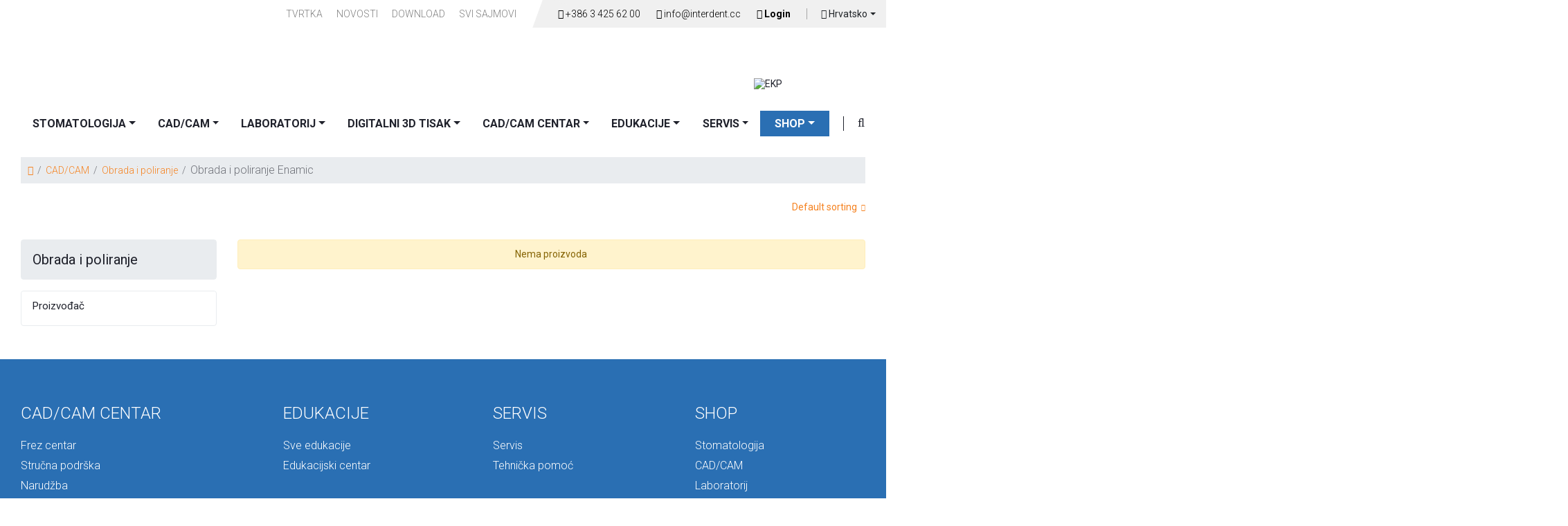

--- FILE ---
content_type: text/html; charset=UTF-8
request_url: https://interdent.cc/hr/Obrada-i-poliranje-Enamic/
body_size: 7616
content:
<!DOCTYPE html>
<html   data-bcl="hr" data-pr-id="01ae411046d849edd0bfd1dcbbf281359c627101" lang="hr">
<head>
    <title>Obdelovanje in poliranje Enamic - Interdent spletna stran</title>
    <meta charset="utf-8" >
    <meta http-equiv="X-UA-Compatible" content="IE=edge">
    <meta name="viewport" content="width=device-width, initial-scale=1">
    <meta name="designer" content="Kabi d.o.o. - www.kabi.si">
    <meta name="description" content="Proizvajalec materialov in opreme za zobotehnične laboratorije. Ponujamo kakovostne in skrbno testirane izdelke, ki so usklajeni z domačimi in mednarodnimi predpisi in standardi.">
    <meta name="keywords" content="dentalne zlitine, prodent, lep zob, dentalia, combic, vložne mase, cad/cam diski, zobozdravstvena oprema, zobotehnični laboratorij, zobozdravnik, zobotehnik, stomatološka ordinacij">
    <meta name="og:title" content="Obdelovanje in poliranje Enamic - Interdent spletna stran">
    <meta name="og:description" content="Proizvajalec materialov in opreme za zobotehnične laboratorije. Ponujamo kakovostne in skrbno testirane izdelke, ki so usklajeni z domačimi in mednarodnimi predpisi in standardi.">
    <meta name="og:site_name" content="Interdent spletna stran">
    <meta name="og:url" content="https://interdent.cc/hr/Obrada-i-poliranje-Enamic/">
    <meta name="og:image" content="https://interdent.cc/p/assets/og-image.png">
    <meta name="twitter:card" content="summary_large_image">
    <meta name="twitter:title" content="Obdelovanje in poliranje Enamic - Interdent spletna stran">
    <meta name="twitter:description" content="Proizvajalec materialov in opreme za zobotehnične laboratorije. Ponujamo kakovostne in skrbno testirane izdelke, ki so usklajeni z domačimi in mednarodnimi predpisi in standardi.">
    <meta name="twitter:image" content="https://interdent.cc/p/assets/og-image.png">
    <meta name="viewport" content="width=device-width, initial-scale=1, maximum-scale=1">
    
    <link href="https://fonts.googleapis.com/css?family=Roboto:100,100i,300,300i,400,400i,500,500i,700,700i,900,900i&display=swap&subset=latin-ext" rel="stylesheet">
    <link rel="dns-prefetch" href="//fonts.gstatic.com"/>
    <link href="/favicon.ico" rel="shortcut icon"/>
    <link  crossorigin="anonymous" integrity="sha512-T584yQ/tdRR5QwOpfvDfVQUidzfgc2339Lc8uBDtcp/wYu80d7jwBgAxbyMh0a9YM9F8N3tdErpFI8iaGx6x5g=="  href="https://cdn.kabi.si/bootstrap/4.6.1/css/bootstrap.min.css" rel="stylesheet" >
<link  crossorigin="anonymous" integrity="sha512-Ys/ihSnYCjAw6ocfie1fFf26gQK9CtVYsnFLSL5ux2wtYkvurkg8oWkhHq3qYaEumvjmex4wShgrOz3iGoc94Q=="  href="https://cdn.kabi.si/js/select2/3.5.4/select2.css" rel="stylesheet" >
<link  href="/f/docs/head.s441.all.38d3b33.v1483.min.css" rel="stylesheet" >

    
        <link rel="preconnect" href="https://cdn.kabi.si" >
    </head>
<body class='lang-hr'>
    
    
<header>
    <div class="header-top">
        <div class="container">
            <div class="tool-bar">
                    <ul class="head-menu">
        <li><a  href="/hr/Tvrka/">TVRTKA</a></li><li><a  href="/hr/Novosti/">Novosti</a></li><li><a  href="/hr/Download-interdent-hr/">Download </a></li><li><a  href="/hr/Svi-sajmovi/">Svi sajmovi</a></li>    </ul>
    <ul class="head-nav">
            <li><a href="tel:+386 3 425 62 00"><i class="fal fa-phone"></i> +386 3 425 62 00</a>
        </li>
                <li><a href="mailto:info@interdent.cc"><i class="fal fa-at"></i> info@interdent.cc            </a></li>
            <li>
        <div class="user-account">
                            <a hreflang="hr"
                   title="Login"
                   href="/hr/korisnicki-portal">
                    <i class="fas fa-user-circle"></i>
                    Login                </a>
                        </div>
    </li>
        <li>
        <div class="input-group-btn select" id="select1">
            <button type="button" class="btn btn-default dropdown-toggle" data-toggle="dropdown" aria-expanded="false">
                <span class="selected"><i class="fal fa-globe"></i>  Hrvatsko</button>
            <div class='dropdown-menu option' role='menu'>                        <a class="dropdown-item" href="https://interdent.si">Slovensko </a>
                                                <a class="dropdown-item" href="https://interdent.cc/en/">English </a>
                                                <a class="dropdown-item" href="https://interdent.cc/de/">Deutsche </a>
                                                <a class="dropdown-item" href="https://interdent.cc/ru/">Russky </a>
                                                <a class="dropdown-item" href="https://interdent.cc/es/">Espanol </a>
                        </div>        </div>
    </li>
</ul>
            </div>
        </div>
    </div>
        <nav class="navbar navbar-expand-lg py-0 basic-site">
        <div class="container">
            <a class="navbar-brand basic-site" href="/hr/"></a>
            <div class="navbar-header responsive-col">
                <button type="button" class="navbar-toggle btn btn-default" onclick="sideMenu(this)" data-sidemenu="closed">
                    <span class="icon-bar"></span>
                    <span class="icon-bar"></span>
                    <span class="icon-bar"></span>
                </button>
            </div>
                            <img src="/p/css/interdent-ekp-sklrad-logo.jpg" alt="EKP" class="ekp EU-logo-header img-fluid" />
                            <div class="navbar-collapse" id="navbarSupportedContent">
                <div class="sidemenu menu-advanced">
                    <div class="menuHeader">
                        <button class="menuClose" onclick="sideMenu(this)" data-sidemenu="open"> <i class="fal fa-arrow-right"></i></button>
                    </div>
                    <ul class="navbar-nav h5">
                                        <li  class='nav-item dropdown' >
                                        <a class='nav-link dropdown-toggle dropdown'  href="/hr/STOMATOLOGIJA/">STOMATOLOGIJA</a>
                    <a class="responsiveShowElement" data-toggle="dropdown"> <i class="fal fa-angle-down"></i></a><ul class='dropdown-menu'>                <li  class='nav-item level' >
                                        <a class='dropdown-item dropdown'  href="/hr/zastita-i-higijenska-pomagala/">Zaštita i higijenski alati</a>
                    <ul class='dropdown-menu'>                <li  class='nav-item' >
                                        <a class='dropdown-item'  href="/hr/Zastita-za-stomatologa/">Zaštita za stomatologa i asistenata</a>
                                    </li>
                                <li  class='nav-item' >
                                        <a class='dropdown-item'  href="/hr/Zastita-za-pacijente/">Zaštita za pacijente</a>
                                    </li>
                                <li  class='nav-item' >
                                        <a class='dropdown-item'  href="/hr/Case-sisaljke-za-slinu/">Čaše, sisaljke za slinu</a>
                                    </li>
                                <li  class='nav-item' >
                                        <a class='dropdown-item'  href="/hr/Zubni-tamponi-gaza-vata/">Zubni tamponi, gaze, vate</a>
                                    </li>
                                <li  class='nav-item' >
                                        <a class='dropdown-item'  href="/hr/Igle-sprice/">Igle, šprice</a>
                                    </li>
                                <li  class='nav-item' >
                                        <a class='dropdown-item'  href="/hr/Igle-sprice-1/">Igle, šprice</a>
                                    </li>
                </ul>                </li>
                                <li  class='nav-item level' >
                                        <a class='dropdown-item dropdown'  href="/hr/Dezinfekcija-i-sterilizacija/">Dezinfekcija i sterilizacija</a>
                    <ul class='dropdown-menu'>                <li  class='nav-item' >
                                        <a class='dropdown-item'  href="/hr/ciscenje-i-dezinfekcija/">Čišćenje i dezinfekcija</a>
                                    </li>
                                <li  class='nav-item' >
                                        <a class='dropdown-item'  href="/hr/Vrecice-za-sterilizacijo/">Vrećice za sterilizacijo</a>
                                    </li>
                                <li  class='nav-item' >
                                        <a class='dropdown-item'  href="/hr/Sterilizatori_1/">Sterilizatori</a>
                                    </li>
                </ul>                </li>
                                <li  class='nav-item level' >
                                        <a class='dropdown-item dropdown'  href="/hr/Kompoziti/">Kompoziti</a>
                    <ul class='dropdown-menu'>                <li  class='nav-item' >
                                        <a class='dropdown-item'  href="/hr/Kompoziti_1/">Kompoziti</a>
                                    </li>
                                <li  class='nav-item' >
                                        <a class='dropdown-item'  href="/hr/Kompoziti-za-nadogradnju-kruna/">Kompoziti za nadogradnju kruna</a>
                                    </li>
                                <li  class='nav-item' >
                                        <a class='dropdown-item'  href="/hr/Vlaknom-ojacani-kompozit/">Vlaknom ojačani kompozit</a>
                                    </li>
                                <li  class='nav-item' >
                                        <a class='dropdown-item'  href="/hr/Poliranje-kompozita/">Poliranje kompozita</a>
                                    </li>
                                <li  class='nav-item' >
                                        <a class='dropdown-item'  href="/hr/Pribor-za-kompozite/">Alati za kompozite</a>
                                    </li>
                </ul>                </li>
                                <li  class='nav-item level' >
                                        <a class='dropdown-item dropdown'  href="/hr/endodoncija/">Endodoncija</a>
                    <ul class='dropdown-menu'>                <li  class='nav-item' >
                                        <a class='dropdown-item'  href="/hr/materijali-za-endodonciju/">Materijali za endodonciju</a>
                                    </li>
                                <li  class='nav-item' >
                                        <a class='dropdown-item'  href="/hr/Irigacija/">Irigacija</a>
                                    </li>
                                <li  class='nav-item' >
                                        <a class='dropdown-item'  href="/hr/Preparacija/">Preparacija</a>
                                    </li>
                                <li  class='nav-item' >
                                        <a class='dropdown-item'  href="/hr/Obturacija/">Obturacija</a>
                                    </li>
                                <li  class='nav-item' >
                                        <a class='dropdown-item'  href="/hr/Uredjaji-za-endodonciju/">Uređaji za endodonciju</a>
                                    </li>
                                <li  class='nav-item' >
                                        <a class='dropdown-item'  href="/hr/Pribor-za-endodonciju/">Alati za endodonciju</a>
                                    </li>
                </ul>                </li>
                                <li  class='nav-item' >
                                        <a class='dropdown-item'  href="/hr/Matrice-i-klinovi/">Matrice i klinovi</a>
                                    </li>
                                <li  class='nav-item level' >
                                        <a class='dropdown-item dropdown'  href="/hr/Otisne-mase/">Otisne mase</a>
                    <ul class='dropdown-menu'>                <li  class='nav-item' >
                                        <a class='dropdown-item'  href="/hr/alginati/">Alginati</a>
                                    </li>
                                <li  class='nav-item' >
                                        <a class='dropdown-item'  href="/hr/a-silikoni/">A-silikoni</a>
                                    </li>
                                <li  class='nav-item' >
                                        <a class='dropdown-item'  href="/hr/Polieteri/">Polieteri</a>
                                    </li>
                                <li  class='nav-item' >
                                        <a class='dropdown-item'  href="/hr/C-silikoni/">C-silikoni</a>
                                    </li>
                                <li  class='nav-item' >
                                        <a class='dropdown-item'  href="/hr/Pribor-za-otiskivanje/">Alati za otiskivanje</a>
                                    </li>
                </ul>                </li>
                                <li  class='nav-item level' >
                                        <a class='dropdown-item dropdown'  href="/hr/Cementi/">Cementi</a>
                    <ul class='dropdown-menu'>                <li  class='nav-item' >
                                        <a class='dropdown-item'  href="/hr/Glasionomerni-cementi/">Glasionomerni cementi</a>
                                    </li>
                                <li  class='nav-item' >
                                        <a class='dropdown-item'  href="/hr/Fosfatni-i-karboksilatni-cementi/">Fosfatni i karboksilatni cementi</a>
                                    </li>
                                <li  class='nav-item' >
                                        <a class='dropdown-item'  href="/hr/Kompozitni-cementi/">Kompozitni cementi</a>
                                    </li>
                                <li  class='nav-item' >
                                        <a class='dropdown-item'  href="/hr/Privremeni/">Privremeni cementi</a>
                                    </li>
                                <li  class='nav-item' >
                                        <a class='dropdown-item'  href="/hr/Privremeni_1/">Alati za cementiranje</a>
                                    </li>
                </ul>                </li>
                                <li  class='nav-item' >
                                        <a class='dropdown-item'  href="/hr/Registracija-zagriza_1/">Registracija zagriza</a>
                                    </li>
                                <li  class='nav-item level' >
                                        <a class='dropdown-item dropdown'  href="/hr/Aparati-oprema-alati/">Aparati, oprema, alati</a>
                    <ul class='dropdown-menu'>                <li  class='nav-item' >
                                        <a class='dropdown-item'  href="/hr/Polimerizacijske-lampe/">Polimerizacijske lampe</a>
                                    </li>
                                <li  class='nav-item' >
                                        <a class='dropdown-item'  href="/hr/Kompresori/">Kompresori</a>
                                    </li>
                                <li  class='nav-item' >
                                        <a class='dropdown-item'  href="/hr/Implantologija_2/">Implantologija</a>
                                    </li>
                                <li  class='nav-item' >
                                        <a class='dropdown-item'  href="/hr/Endodoncija_1/">Endodoncija</a>
                                    </li>
                                <li  class='nav-item' >
                                        <a class='dropdown-item'  href="/hr/Profilaksa-i-parodontologija/">Profilaksa i parodontologija</a>
                                    </li>
                                <li  class='nav-item' >
                                        <a class='dropdown-item'  href="/hr/Intraoralni-skeneri/">Intraoralni skeneri</a>
                                    </li>
                                <li  class='nav-item' >
                                        <a class='dropdown-item'  href="/hr/Mjesalice/">Mješalice</a>
                                    </li>
                                <li  class='nav-item' >
                                        <a class='dropdown-item'  href="/hr/Plamenici_1/">Plamenici</a>
                                    </li>
                                <li  class='nav-item' >
                                        <a class='dropdown-item'  href="/hr/Odredjivanje-boje-zuba_1/">Određivanje boje zuba</a>
                                    </li>
                                <li  class='nav-item' >
                                        <a class='dropdown-item'  href="/hr/Sistem-dubokog-izvlacenja-folije/">Sistem dubokog vleka folije</a>
                                    </li>
                                <li  class='nav-item' >
                                        <a class='dropdown-item'  href="/hr/Pjeskare/">Pjeskare</a>
                                    </li>
                                <li  class='nav-item' >
                                        <a class='dropdown-item'  href="/hr/3d-printer-smola/">3d printer smola</a>
                                    </li>
                                <li  class='nav-item' >
                                        <a class='dropdown-item'  href="/hr/Rendgeni/">Rendgeni i senzori</a>
                                    </li>
                                <li  class='nav-item' >
                                        <a class='dropdown-item'  href="/hr/Sterilizatori/">Sterilizatori</a>
                                    </li>
                                <li  class='nav-item' >
                                        <a class='dropdown-item'  href="/hr/Namjestaj/">Namještaj</a>
                                    </li>
                                <li  class='nav-item' >
                                        <a class='dropdown-item'  href="/hr/Pribor_1/">Alati</a>
                                    </li>
                                <li  class='nav-item' >
                                        <a class='dropdown-item'  href="/hr/Laseri-1/">Laseri</a>
                                    </li>
                                <li  class='nav-item' >
                                        <a class='dropdown-item'  href="/hr/Glodalice_2/">Glodalice</a>
                                    </li>
                                <li  class='nav-item' >
                                        <a class='dropdown-item'  href="/hr/Dokumentacija/">Dokumentacija</a>
                                    </li>
                                <li  class='nav-item' >
                                        <a class='dropdown-item'  href="/hr/stomatoloske-stolice/">Stomatološke stolice</a>
                                    </li>
                </ul>                </li>
                                <li  class='nav-item' >
                                        <a class='dropdown-item'  href="/hr/staklarija/">Staklarija</a>
                                    </li>
                                <li  class='nav-item level' >
                                        <a class='dropdown-item dropdown'  href="/hr/Dentalna-fotografija/">Dentalna fotografija</a>
                    <ul class='dropdown-menu'>                <li  class='nav-item' >
                                        <a class='dropdown-item'  href="/hr/Retraktori/">Retraktori</a>
                                    </li>
                                <li  class='nav-item' >
                                        <a class='dropdown-item'  href="/hr/Svjetla/">Svjetla</a>
                                    </li>
                                <li  class='nav-item' >
                                        <a class='dropdown-item'  href="/hr/Zrcala-za-dentalno-fotografijo/">Zrcala za dentalnu fotografiju</a>
                                    </li>
                                <li  class='nav-item' >
                                        <a class='dropdown-item'  href="/hr/Kontrastori/">Kontrastori</a>
                                    </li>
                                <li  class='nav-item' >
                                        <a class='dropdown-item'  href="/hr/Polarizacijski-filter/">Polarizacijski filter</a>
                                    </li>
                                <li  class='nav-item' >
                                        <a class='dropdown-item'  href="/hr/Smile-Lite-MDP_3/">Smile Lite MDP</a>
                                    </li>
                </ul>                </li>
                </ul>                </li>
                                <li  class='nav-item dropdown' >
                                        <a class='nav-link dropdown-toggle dropdown'  href="/hr/CADCAM/">CAD/CAM</a>
                    <a class="responsiveShowElement" data-toggle="dropdown"> <i class="fal fa-angle-down"></i></a><ul class='dropdown-menu'>                <li  class='nav-item level' >
                                        <a class='dropdown-item dropdown'  href="/hr/CADCAM-materijali/">CAD/CAM materijali</a>
                    <ul class='dropdown-menu'>                <li  class='nav-item' >
                                        <a class='dropdown-item'  href="/hr/CAD-CAM-Diskovi/">CAD/CAM Diskovi</a>
                                    </li>
                                <li  class='nav-item' >
                                        <a class='dropdown-item'  href="/hr/Blokovi/">Blokovi</a>
                                    </li>
                </ul>                </li>
                                <li  class='nav-item level' >
                                        <a class='dropdown-item dropdown'  href="/hr/CAD-CAM-freze/">CAD/CAM freze</a>
                    <ul class='dropdown-menu'>                <li  class='nav-item' >
                                        <a class='dropdown-item'  href="/hr/CoCr-i-Ti/">CoCr i Ti</a>
                                    </li>
                                <li  class='nav-item' >
                                        <a class='dropdown-item'  href="/hr/Zr/">Zr</a>
                                    </li>
                                <li  class='nav-item' >
                                        <a class='dropdown-item'  href="/hr/PMMA/">PMMA</a>
                                    </li>
                                <li  class='nav-item' >
                                        <a class='dropdown-item'  href="/hr/Staklo-keramika/">Staklo keramika</a>
                                    </li>
                                <li  class='nav-item' >
                                        <a class='dropdown-item'  href="/hr/Hibridna-keramika/">Hibridna keramika</a>
                                    </li>
                                <li  class='nav-item' >
                                        <a class='dropdown-item'  href="/hr/Fledspat/">Fledšpat</a>
                                    </li>
                                <li  class='nav-item' >
                                        <a class='dropdown-item'  href="/hr/Peek/">Peek</a>
                                    </li>
                                <li  class='nav-item' >
                                        <a class='dropdown-item'  href="/hr/Univerzalni/">Univerzalni</a>
                                    </li>
                </ul>                </li>
                                <li  class='nav-item' >
                                        <a class='dropdown-item'  href="/hr/Glodalice_1/">Glodalice</a>
                                    </li>
                                <li  class='nav-item' >
                                        <a class='dropdown-item'  href="/hr/Pribor-za-CADCAM/">Alati za CAD/CAM</a>
                                    </li>
                </ul>                </li>
                                <li  class='nav-item dropdown' >
                                        <a class='nav-link dropdown-toggle dropdown'  href="/hr/Laboratorij/">LABORATORIJ</a>
                    <a class="responsiveShowElement" data-toggle="dropdown"> <i class="fal fa-angle-down"></i></a><ul class='dropdown-menu'>                <li  class='nav-item level' >
                                        <a class='dropdown-item dropdown'  href="/hr/gipsevi-i-priprema-radnog-modela/">Gipsevi i priprema radnog modela</a>
                    <ul class='dropdown-menu'>                <li  class='nav-item' >
                                        <a class='dropdown-item'  href="/hr/Alati-za-pripremu-radnog-modela/">Alati za pripremu radnog modela</a>
                                    </li>
                                <li  class='nav-item' >
                                        <a class='dropdown-item'  href="/hr/Gipsevi_1/">Gipsevi</a>
                                    </li>
                                <li  class='nav-item' >
                                        <a class='dropdown-item'  href="/hr/Sustavi-za-izradu-modela/">Sustavi za izradu modela</a>
                                    </li>
                </ul>                </li>
                                <li  class='nav-item level' >
                                        <a class='dropdown-item dropdown'  href="/hr/modeliranje/">Modeliranje</a>
                    <ul class='dropdown-menu'>                <li  class='nav-item' >
                                        <a class='dropdown-item'  href="/hr/Voskovi-za-estetsko-modeliranje/">Voskovi za estetsko modeliranje</a>
                                    </li>
                                <li  class='nav-item' >
                                        <a class='dropdown-item'  href="/hr/Voskovi-za-fiksnu-protetiku/">Voskovi za fiksnu protetiku</a>
                                    </li>
                                <li  class='nav-item' >
                                        <a class='dropdown-item'  href="/hr/Voskovi-za-mobilnu-protetiku/">Voskovi za mobilnu protetiku</a>
                                    </li>
                                <li  class='nav-item' >
                                        <a class='dropdown-item'  href="/hr/Pomagala-za-modeliranje/">Alati za modeliranje</a>
                                    </li>
                </ul>                </li>
                                <li  class='nav-item' >
                                        <a class='dropdown-item'  href="/hr/Dubliranje/">Dubliranje</a>
                                    </li>
                                <li  class='nav-item level' >
                                        <a class='dropdown-item dropdown'  href="/hr/Ulaganje-i-ulozne-mase/">Ulaganje i uložne mase</a>
                    <ul class='dropdown-menu'>                <li  class='nav-item' >
                                        <a class='dropdown-item'  href="/hr/Ulozne-mase/">Uložne mase</a>
                                    </li>
                                <li  class='nav-item' >
                                        <a class='dropdown-item'  href="/hr/Pribor-za-ulaganje/">Alati za ulaganje</a>
                                    </li>
                </ul>                </li>
                                <li  class='nav-item' >
                                        <a class='dropdown-item'  href="/hr/Izolacija/">Izolacija</a>
                                    </li>
                                <li  class='nav-item level' >
                                        <a class='dropdown-item dropdown'  href="/hr/Lijevanje-i-dentalne-legure/">Dentalne legure i lijevanje</a>
                    <ul class='dropdown-menu'>                <li  class='nav-item' >
                                        <a class='dropdown-item'  href="/hr/dentalne-legure-neplemenite/">Dentalne legure - neplemenite</a>
                                    </li>
                                <li  class='nav-item' >
                                        <a class='dropdown-item'  href="/hr/dentalne-legure-plemenite/">Dentalne legure - plemenite</a>
                                    </li>
                                <li  class='nav-item' >
                                        <a class='dropdown-item'  href="/hr/Pribor-za-lijevanje/">Alati za lijevanje</a>
                                    </li>
                </ul>                </li>
                                <li  class='nav-item' >
                                        <a class='dropdown-item'  href="/hr/Akrilati/">Akrilati</a>
                                    </li>
                                <li  class='nav-item level' >
                                        <a class='dropdown-item dropdown'  href="/hr/Pjeskarenje-i-obrada/">Pjeskarenje i obrada</a>
                    <ul class='dropdown-menu'>                <li  class='nav-item' >
                                        <a class='dropdown-item'  href="/hr/Pjeskaraci_1/">Pjeskare</a>
                                    </li>
                                <li  class='nav-item' >
                                        <a class='dropdown-item'  href="/hr/materijali-za-pjeskarenje/">Materijali za pjeskarenje</a>
                                    </li>
                </ul>                </li>
                                <li  class='nav-item level' >
                                        <a class='dropdown-item dropdown'  href="/hr/Keramika/">Keramika</a>
                    <ul class='dropdown-menu'>                <li  class='nav-item' >
                                        <a class='dropdown-item'  href="/hr/Metalna-keramika/">Metalna keramika</a>
                                    </li>
                                <li  class='nav-item' >
                                        <a class='dropdown-item'  href="/hr/Bezmetalna-keramika/">Bezmetalna keramika</a>
                                    </li>
                                <li  class='nav-item' >
                                        <a class='dropdown-item'  href="/hr/Presana-keramika/">Prešana keramika</a>
                                    </li>
                                <li  class='nav-item' >
                                        <a class='dropdown-item'  href="/hr/Kistovi-i-pomocna-sredstva-za-keramiku/">Kistovi i pomoćna sredstva za keramiku</a>
                                    </li>
                                <li  class='nav-item' >
                                        <a class='dropdown-item'  href="/hr/keramika-za-mikroslojevanje/">Keramika za mikroslojevanje</a>
                                    </li>
                </ul>                </li>
                                <li  class='nav-item' >
                                        <a class='dropdown-item'  href="/hr/Pribor-za-totalne-proteze/">Totalne proteze - pribor</a>
                                    </li>
                                <li  class='nav-item' >
                                        <a class='dropdown-item'  href="/hr/Registracija-zagriza/">Registracija zagriza</a>
                                    </li>
                                <li  class='nav-item' >
                                        <a class='dropdown-item'  href="/hr/silikoni/">Silikoni</a>
                                    </li>
                                <li  class='nav-item level' >
                                        <a class='dropdown-item dropdown'  href="/hr/Rotacijski-instrumenti/">Rotacijski instrumenti</a>
                    <ul class='dropdown-menu'>                <li  class='nav-item' >
                                        <a class='dropdown-item'  href="/hr/Gumice-za-poliranje/">Gumice za poliranje</a>
                                    </li>
                                <li  class='nav-item' >
                                        <a class='dropdown-item'  href="/hr/Mandrele/">Mandrele</a>
                                    </li>
                                <li  class='nav-item' >
                                        <a class='dropdown-item'  href="/hr/Ostala-svrdla-i-pribor-za-obradu-i-poliranje/">Ostala svrdla i alati za obradu i poliranje</a>
                                    </li>
                                <li  class='nav-item' >
                                        <a class='dropdown-item'  href="/hr/Separirni-i-rezalni-diskovi/">Separirni i rezalni diskovi</a>
                                    </li>
                                <li  class='nav-item' >
                                        <a class='dropdown-item'  href="/hr/Obrada-i-poliranje-za-CADCAM-i-cirkon/">Obrada i poliranje CAD/CAM i cirkon</a>
                                    </li>
                                <li  class='nav-item' >
                                        <a class='dropdown-item'  href="/hr/Freze/">Freze</a>
                                    </li>
                                <li  class='nav-item' >
                                        <a class='dropdown-item'  href="/hr/Karbidna-svrdla/">Karbidna svrdla</a>
                                    </li>
                                <li  class='nav-item' >
                                        <a class='dropdown-item'  href="/hr/Celicna-svrdla/">Čelična svrdla</a>
                                    </li>
                                <li  class='nav-item' >
                                        <a class='dropdown-item'  href="/hr/Dijamantna-svrdla/">Dijamantna svrdla</a>
                                    </li>
                                <li  class='nav-item' >
                                        <a class='dropdown-item'  href="/hr/Setovi-za-obradu-i-poliranje/">Setovi za obradu i poliranje</a>
                                    </li>
                </ul>                </li>
                                <li  class='nav-item level' >
                                        <a class='dropdown-item dropdown'  href="/hr/Poliranje/">Poliranje</a>
                    <ul class='dropdown-menu'>                <li  class='nav-item' >
                                        <a class='dropdown-item'  href="/hr/Paste-za-poliranje_1/">Paste za poliranje</a>
                                    </li>
                                <li  class='nav-item' >
                                        <a class='dropdown-item'  href="/hr/Gumice-i-cetke-za-poliranje/">Gumice i četke za poliranje</a>
                                    </li>
                                <li  class='nav-item' >
                                        <a class='dropdown-item'  href="/hr/Pribor-za-poliranje/">Alati za poliranje</a>
                                    </li>
                </ul>                </li>
                                <li  class='nav-item level' >
                                        <a class='dropdown-item dropdown'  href="/hr/Aparati-i-oprema/">Aparati i oprema</a>
                    <ul class='dropdown-menu'>                <li  class='nav-item' >
                                        <a class='dropdown-item'  href="/hr/3D-printeri/">3d printeri</a>
                                    </li>
                                <li  class='nav-item' >
                                        <a class='dropdown-item'  href="/hr/Trimeri/">Trimeri</a>
                                    </li>
                                <li  class='nav-item' >
                                        <a class='dropdown-item'  href="/hr/Pjeskaraci/">Pjeskare</a>
                                    </li>
                                <li  class='nav-item' >
                                        <a class='dropdown-item'  href="/hr/Peci-za-keramiku/">Peći za keramiku</a>
                                    </li>
                                <li  class='nav-item' >
                                        <a class='dropdown-item'  href="/hr/usisna-jedinica/">Usisne jedinice</a>
                                    </li>
                                <li  class='nav-item' >
                                        <a class='dropdown-item'  href="/hr/Prese/">Preše</a>
                                    </li>
                                <li  class='nav-item' >
                                        <a class='dropdown-item'  href="/hr/Plamenici/">Plamenici</a>
                                    </li>
                                <li  class='nav-item' >
                                        <a class='dropdown-item'  href="/hr/Uredjaj-za-odredjivanje-boje-zuba/">Uređaj za određivanje boje zuba</a>
                                    </li>
                                <li  class='nav-item' >
                                        <a class='dropdown-item'  href="/hr/Uredjaji-dubokog-izvlacenja-folija/">Uređaji dubokog izvlačenja folija</a>
                                    </li>
                                <li  class='nav-item' >
                                        <a class='dropdown-item'  href="/hr/CADCAM-glodalice/">CAD/CAM glodalice</a>
                                    </li>
                                <li  class='nav-item' >
                                        <a class='dropdown-item'  href="/hr/Uredjaji-za-modeliranje/">Uređaji za modeliranje</a>
                                    </li>
                                <li  class='nav-item' >
                                        <a class='dropdown-item'  href="/hr/Kompresorji/">Kompresori</a>
                                    </li>
                                <li  class='nav-item' >
                                        <a class='dropdown-item'  href="/hr/Laboratorijske-svetiljke/">Laboratorijska svjetla</a>
                                    </li>
                                <li  class='nav-item' >
                                        <a class='dropdown-item'  href="/hr/Laboratorijski-skeneri/">Laboratorijski skeneri</a>
                                    </li>
                                <li  class='nav-item' >
                                        <a class='dropdown-item'  href="/hr/Lampe-i-uredjaji-za-polimerizaciju/">Lampe i uređaji za polimerizaciju</a>
                                    </li>
                                <li  class='nav-item' >
                                        <a class='dropdown-item'  href="/hr/Mikromotori/">Mikromotori</a>
                                    </li>
                                <li  class='nav-item' >
                                        <a class='dropdown-item'  href="/hr/Mikroskopi-i-povecala/">Mikroskopi i lupe</a>
                                    </li>
                                <li  class='nav-item' >
                                        <a class='dropdown-item'  href="/hr/Pile-za-modele/">Pile za modele</a>
                                    </li>
                                <li  class='nav-item' >
                                        <a class='dropdown-item'  href="/hr/Ostali-uredjaji-i-pomagala/">Ostali uređaji i pomagala</a>
                                    </li>
                                <li  class='nav-item' >
                                        <a class='dropdown-item'  href="/hr/Paralelometri/">Paralelometri</a>
                                    </li>
                                <li  class='nav-item' >
                                        <a class='dropdown-item'  href="/hr/Parni-cistac/">Parni čistač</a>
                                    </li>
                                <li  class='nav-item' >
                                        <a class='dropdown-item'  href="/hr/Pin-sustavi/">Pin sustavi</a>
                                    </li>
                                <li  class='nav-item' >
                                        <a class='dropdown-item'  href="/hr/Pneumatski-cekici/">Pneumatski čekići</a>
                                    </li>
                                <li  class='nav-item' >
                                        <a class='dropdown-item'  href="/hr/Namjestaj-i-oprema/">Namještaj i oprema</a>
                                    </li>
                                <li  class='nav-item' >
                                        <a class='dropdown-item'  href="/hr/Peci-za-predgrijavanje/">Peći za predgrijavanje</a>
                                    </li>
                                <li  class='nav-item' >
                                        <a class='dropdown-item'  href="/hr/Ljevaci/">Ljevači</a>
                                    </li>
                                <li  class='nav-item' >
                                        <a class='dropdown-item'  href="/hr/Ultrazvocna-kada/">Ultrazvočne kade</a>
                                    </li>
                                <li  class='nav-item' >
                                        <a class='dropdown-item'  href="/hr/Vakuumske-mjesalice-i-komore/">Vakuumske mješalice i komore</a>
                                    </li>
                                <li  class='nav-item' >
                                        <a class='dropdown-item'  href="/hr/Vibratori/">Vibratori</a>
                                    </li>
                                <li  class='nav-item' >
                                        <a class='dropdown-item'  href="/hr/Peci-za-zarenje/">Peći za žarenje</a>
                                    </li>
                                <li  class='nav-item' >
                                        <a class='dropdown-item'  href="/hr/uredjaji-za-poliranje/">Uređaji za poliranje</a>
                                    </li>
                                <li  class='nav-item' >
                                        <a class='dropdown-item'  href="/hr/peci-za-sinterovanje/">Peći za sinterovanje</a>
                                    </li>
                                <li  class='nav-item' >
                                        <a class='dropdown-item'  href="/hr/ekstraoralni-skeneri/">Ekstraoralni skeneri</a>
                                    </li>
                </ul>                </li>
                </ul>                </li>
                                <li  class='nav-item dropdown' >
                                        <a class='nav-link dropdown-toggle dropdown'  href="/hr/DIGITALNI-3D-TISAK/">DIGITALNI 3D TISAK</a>
                    <a class="responsiveShowElement" data-toggle="dropdown"> <i class="fal fa-angle-down"></i></a><ul class='dropdown-menu'>                <li  class='nav-item' >
                                        <a class='dropdown-item'  href="/hr/Metali-za-3D-print/">Metali za 3D print</a>
                                    </li>
                                <li  class='nav-item' >
                                        <a class='dropdown-item'  href="/hr/izolacija-3d-ispisanih-modela/">Izolacija 3D printanih modela</a>
                                    </li>
                </ul>                </li>
                                <li  class='nav-item dropdown' >
                                        <a class='nav-link dropdown-toggle dropdown'  href="https://www.cadcam-interdent.eu/hr/">CAD/CAM CENTAR</a>
                    <a class="responsiveShowElement" data-toggle="dropdown"> <i class="fal fa-angle-down"></i></a><ul class='dropdown-menu'>                <li  class='nav-item' >
                                        <a class='dropdown-item'  href="https://cadcam-interdent.si/">Frez centar</a>
                                    </li>
                                <li  class='nav-item' >
                                        <a class='dropdown-item'  href="https://cadcam-interdent.si/">Stručna podrška</a>
                                    </li>
                                <li  class='nav-item' >
                                        <a class='dropdown-item'  href="https://cadcam-interdent.si/">Narudžba</a>
                                    </li>
                                <li  class='nav-item' >
                                        <a class='dropdown-item'  href="https://cadcam-interdent.si/">Materijal</a>
                                    </li>
                </ul>                </li>
                                <li  class='nav-item dropdown' >
                                        <a class='nav-link dropdown-toggle dropdown'  href="/hr/Edukacije/">EDUKACIJE</a>
                    <a class="responsiveShowElement" data-toggle="dropdown"> <i class="fal fa-angle-down"></i></a><ul class='dropdown-menu'>                <li  class='nav-item level' >
                                        <a class='dropdown-item dropdown'  href="/hr/Sve-edukacije/">Sve edukacije</a>
                    <ul class='dropdown-menu'>                <li  class='nav-item' >
                                        <a class='dropdown-item'  href="/link/">CAD/CAM edukacije</a>
                                    </li>
                </ul>                </li>
                                <li  class='nav-item' >
                                        <a class='dropdown-item'  href="/hr/Edukacijski-centar/">Edukacijski centar</a>
                                    </li>
                </ul>                </li>
                                <li  class='nav-item dropdown' >
                                        <a class='nav-link dropdown-toggle dropdown'  href="/hr/Servis-interdent-hr/">SERVIS</a>
                    <a class="responsiveShowElement" data-toggle="dropdown"> <i class="fal fa-angle-down"></i></a><ul class='dropdown-menu'>                <li  class='nav-item' >
                                        <a class='dropdown-item'  href="/hr/Servis-interdent-hr/">Servis</a>
                                    </li>
                                <li  class='nav-item' >
                                        <a class='dropdown-item'  href="/hr/Tehnicka-pomoc/">Tehnička pomoć</a>
                                    </li>
                </ul>                </li>
                                <li  class='nav-item dropdown' >
                                        <a class='nav-link menu-blue dropdown-toggle dropdown'  href="https://shop-interdent.eu/hr/">SHOP</a>
                    <a class="responsiveShowElement" data-toggle="dropdown"> <i class="fal fa-angle-down"></i></a><ul class='dropdown-menu'>                <li  class='nav-item' >
                                        <a class='dropdown-item'  href="https://shop-interdent.eu/hr/Ordinacija/">Stomatologija</a>
                                    </li>
                                <li  class='nav-item' >
                                        <a class='dropdown-item'  href="https://shop-interdent.eu/hr/CADCAM/">CAD/CAM</a>
                                    </li>
                                <li  class='nav-item' >
                                        <a class='dropdown-item'  href="https://shop-interdent.eu/hr/Laboratorij/">Laboratorij</a>
                                    </li>
                                <li  class='nav-item' >
                                        <a class='dropdown-item'  href="https://shop-interdent.eu/hr/Digitalni-print/">Digitalni tisak</a>
                                    </li>
                </ul>                </li>
                                            <li class="search-bar">
                                    <form id="b2c-search-form" class="expanding-search" method="get"
          action="/hr/trazilica/">
        <div class="search-container">
            <div class="input-group search-input-group">
                <input id="search-expand" class="search-input form-control" name="trazi"
                       type="text" placeholder="Unesite niz za pretraživanje..."
                       value="">
                <span class="input-group-btn search-btn">
                    <button class="btn btn-danger" type="submit">Traži</button>
                </span>
            </div>
            <span class="search-icon search-toggler"><i class="far fa-search"></i></span>
        </div>
    </form>
                                </li>
                                                </ul>
                </div>
            </div>
        </div>
    </nav>
    </header>    <div class="container-fluid p-0 ">
            <div class="container-fluid">
        <div class="page page-start padding-top">
                                <div class="container">
                            <div class="row m-0">
        <div class="col-md-12 px-0">
            <ol class="breadcrumb">
                <li class="home"><a class="fal fa-home" href="/hr/"></a></li>
                <li class="seperator"> /</li>
                                            <li class="link"><a  href="/hr/CADCAM/" >CAD/CAM</a></li>
                            <li class="seperator"> /</li>
                                                        <li class="link"><a  href="/hr/Obrada-i-poliranje/" >Obrada i poliranje</a></li>
                            <li class="seperator"> /</li>
                                                        <li class="active">
                                                                    Obrada i poliranje Enamic                                                                </li>
                                        </ol>
        </div>
    </div>
                        </div>
                                        <div class="container">
            <div id="store-settings" class="row m-0">
                <div class="store-order">
                                        <a class="store-order__active"
                       role="button"
                       onclick="handleSortDropdown(this)"
                       aria-expanded="false"
                       aria-controls="store-order__dropdown"
                       data-target="store-order__dropdown">Default sorting<i class="fal fa-chevron-down"></i></a>
                    <div id="store-order__dropdown">
                                                    <a href="/hr/Obdelovanje-in-poliranje-Enamic/?sort=0"
                               title="Default sorting"
                               class="store-order__dropdown-item active"
                               hreflang="hr">
                                Default sorting                            </a>
                                                        <a href="/hr/Obdelovanje-in-poliranje-Enamic/?sort=1"
                               title="A - Z ascending"
                               class="store-order__dropdown-item"
                               hreflang="hr">
                                A - Z ascending                            </a>
                                                        <a href="/hr/Obdelovanje-in-poliranje-Enamic/?sort=2"
                               title="A - Z descending"
                               class="store-order__dropdown-item"
                               hreflang="hr">
                                A - Z descending                            </a>
                                                        <a href="/hr/Obdelovanje-in-poliranje-Enamic/?sort=3"
                               title="Price descending"
                               class="store-order__dropdown-item"
                               hreflang="hr">
                                Price descending                            </a>
                                                        <a href="/hr/Obdelovanje-in-poliranje-Enamic/?sort=4"
                               title="Price ascending"
                               class="store-order__dropdown-item"
                               hreflang="hr">
                                Price ascending                            </a>
                                                        <a href="/hr/Obdelovanje-in-poliranje-Enamic/?sort=5"
                               title="Stock descending"
                               class="store-order__dropdown-item"
                               hreflang="hr">
                                Stock descending                            </a>
                                                </div>
                </div>
            </div>
        </div>
            <div class="container mt-0 pt-1 mb-4">
        <div class="row">
            <div class="col-xs-12 col-md-3 col-lg-3 col-xl-3 my-4">
                <div class="shop-side-categories">
    <div class="panel panel-primary">
                <div class="panel-body">
            <ul class="list-group">
                <li class="list-group-item heading">
                                            <a title="Obrada i poliranje" href="/hr/Obrada-i-poliranje/" class="float-left w-100 py-3 px-3">
                            Obrada i poliranje                        </a>
                        
                </li>
                            </ul>
        </div>
    </div>
</div>
    <div class="filters shop-side-categories mt-3">
        <ul class="list-group pb-3">
                                <li class="list-group-item pl-3 pt-2">
                        <a title="Proizvođač" rel="nofollow"
                           class="filterNaslov">Proizvođač</a>
                        <ul>
                                                    </ul>
                    </li>
                            </ul>
    </div>
                </div>
            <div class="col-xs-12 col-md-9 col-lg-9 col-xl-9 my-4">
                                    <div class="alert alert-warning w-100 text-center">
                        Nema proizvoda                    </div>
                                </div>
        </div>
    </div>
                        </div>
    </div>
    </div>
    <footer>
    <div class="footer-menu">
        <div class="container">
            <div class="row">
                <div class="col-xs-12 col-sm-12 col-md-12 col-lg-12 vw-25 mt-4 text-left">
                    <div class="row">
                                                        <div class="col-lg-2 col-md-4 col-sm-6 col-xs-12 flex-auto">
                                    <h4><a href="https://www.cadcam-interdent.eu/hr/">CAD/CAM CENTAR</a></h4>
                                                                            <ul>
                                                                                            <li><a href="https://cadcam-interdent.si/">Frez centar</a></li>
                                                                                                <li><a href="https://cadcam-interdent.si/">Stručna podrška</a></li>
                                                                                                <li><a href="https://cadcam-interdent.si/">Narudžba</a></li>
                                                                                                <li><a href="https://cadcam-interdent.si/">Materijal</a></li>
                                                                                        </ul>
                                                                        </div>
                                                                <div class="col-lg-2 col-md-4 col-sm-6 col-xs-12 flex-auto">
                                    <h4><a href="/hr/Edukacije/">EDUKACIJE</a></h4>
                                                                            <ul>
                                                                                            <li><a href="/hr/Sve-edukacije/">Sve edukacije</a></li>
                                                                                                <li><a href="/hr/Edukacijski-centar/">Edukacijski centar</a></li>
                                                                                        </ul>
                                                                        </div>
                                                                <div class="col-lg-2 col-md-4 col-sm-6 col-xs-12 flex-auto">
                                    <h4><a href="/hr/Servis-hr/">SERVIS</a></h4>
                                                                            <ul>
                                                                                            <li><a href="/hr/Servis-interdent-hr/">Servis</a></li>
                                                                                                <li><a href="/hr/Tehnicka-pomoc/">Tehnička pomoć</a></li>
                                                                                        </ul>
                                                                        </div>
                                                                <div class="col-lg-2 col-md-4 col-sm-6 col-xs-12 flex-auto">
                                    <h4><a href="https://shop-interdent.eu/hr/">SHOP</a></h4>
                                                                            <ul>
                                                                                            <li><a href="https://shop-interdent.eu/hr/Ordinacija/">Stomatologija</a></li>
                                                                                                <li><a href="https://shop-interdent.eu/hr/CADCAM/">CAD/CAM</a></li>
                                                                                                <li><a href="https://shop-interdent.eu/hr/Laboratorij/">Laboratorij</a></li>
                                                                                                <li><a href="https://shop-interdent.eu/hr/Digitalni-print/">Digitalni tisak</a></li>
                                                                                        </ul>
                                                                        </div>
                                                    </div>
                </div>
            </div>
        </div>
    </div>
    <div class="container-fluid bg-dark mt-0">
        <div class="container">
            <div class="row">
                <div class="col-xs-12 col-sm-12 col-md-3 col-lg-3 vw-25 mt-4 text-left">
                    <img src="/p/css/footer-logo.png" alt="company logo" class="pb-3 pt-1 img-fluid">
                                            <img src="/p/css/interdent-ekp-sklrad-logo.jpg" alt="EKP" class="EU-logo-header img-fluid" />
                                        </div>
                <div class="col-xs-12 col-sm-12 col-md-9 col-lg-9 vw-25 mt-4 text-center">
                    <div class="row">
                                                        <div class="col-md-3 col-xs-12">
                                    <div class="footer-box pb-3 pt-1">
                                        <p>
  Interdent d.o.o.<br>
  Opekarniška cesta 26,<br>
  3000 Celje<br>
  Slovenia
</p>                                    </div>
                                </div>
                                                                <div class="col-md-3 col-xs-12">
                                    <div class="footer-box pb-3 pt-1">
                                        <p>
  T: +386 (0)3 425 62 00<br>
  F: +386 (0)3 425 62 10<br>
  E: <a href="mailto:info@interdent.cc">info@interdent.cc</a>
</p>
<p>
  Vigilance:<br>
  <a href="mailto:a.sraj@interdent.cc">a.sraj@interdent.cc</a>&nbsp;<br>
  +386 (0)41 608 435
</p>
<p>
  Edukacije:<br>
  <a href="mailto:i.brezovsek@interdent.cc">i.brezovsek@interdent.cc</a>&nbsp;&nbsp;<br>
  041 355 375
</p>                                    </div>
                                </div>
                                                                <div class="col-md-3 col-xs-12">
                                    <div class="footer-box pb-3 pt-1">
                                        <p>
  Radno vrijeme:
</p>
<p>
  PON - PET: 8.00 - 16.00<br>
  SUB, NED in praznici: zatvoreno
</p>                                    </div>
                                </div>
                                                                <div class="col-md-3 col-xs-12">
                                    <div class="footer-box pb-3 pt-1">
                                        <ul>
  <li>
    <a href="/hr/Politika-privatnosti/">Politika privatnosti</a>
  </li>
  <li>
    <a href="/hr/Poslovna-pravila">Poslovna pravila</a>
  </li>
</ul>                                    </div>
                                </div>
                                                    </div>
                </div>
            </div>
        </div>
    </div>
    <div class="container-fluid bg-darker py-3">
        <div class="container">
            <div class="kabi-info text-light">
                <img src="/../p/css/kabi-credits.png" alt="kabi logo">
                <a href="https://www.kabi.info/" target="_blank">Oblikovanje in izdelava spletnih strani:&nbsp;<strong>Kabi d.o.o.</strong>
            </div>
        </div>
    </div>
    <a id="back-to-top" href="#" class="btn btn-dark btn-lg back-to-top" role="button"><i class="fas fa-chevron-up"></i></a>
</footer>
    		<script  src="https://cdn.kabi.si/js/jquery/3.7.1/jquery.min.js?v=1483"></script>
		<script  crossorigin="anonymous" integrity="sha512-mULnawDVcCnsk9a4aG1QLZZ6rcce/jSzEGqUkeOLy0b6q0+T6syHrxlsAGH7ZVoqC93Pd0lBqd6WguPWih7VHA=="  src="https://cdn.kabi.si/bootstrap/4.6.1/js/bootstrap.bundle.min.js?v=1483"></script>
		<script  crossorigin="anonymous" integrity="sha512-jfp1Gv+A3dHho9qOUUWOrZA6NWR08j7GYVn8VXcRI0FsDb3xe0hQHVwasi2UarjZzPYOxT5uvmlHrWLXQ+M4AQ=="  src="https://cdn.kabi.si/js/select2/3.5.4/select2.min.js?v=1483"></script>
		<script  crossorigin="anonymous" integrity="sha512-y/wVxfPuC/lhJpVoxg1iiR8M1ZDtef4ZRUdlDCmC7Cjqlb+2ACKSyBQIC/XEgGNXG4LdMbPcHeooVhZ5qrOrdA=="  src="https://cdn.kabi.si/js/select2/3.5.4/select2_locale_hr.js?v=1483"></script>
		<script  src="/f/docs/end.s441.d414d78.v1483.min.js"></script>

    
</body>
</html>

--- FILE ---
content_type: text/javascript
request_url: https://cdn.kabi.si/js/select2/3.5.4/select2_locale_hr.js?v=1483
body_size: 510
content:
/**
 * Select2 Croatian translation.
 *
 * @author  Edi Modrić <edi.modric@gmail.com>
 * @author  Uriy Efremochkin <efremochkin@uriy.me>
 */
(function ($) {
    "use strict";

    $.fn.select2.locales['hr'] = {
        formatNoMatches: function () { return "Nema rezultata"; },
        formatInputTooShort: function (input, min) { return "Unesite još" + character(min - input.length); },
        formatInputTooLong: function (input, max) { return "Unesite" + character(input.length - max) + " manje"; },
        formatSelectionTooBig: function (limit) { return "Maksimalan broj odabranih stavki je " + limit; },
        formatLoadMore: function (pageNumber) { return "Učitavanje rezultata…"; },
        formatSearching: function () { return "Pretraga…"; }
    };

    $.extend($.fn.select2.defaults, $.fn.select2.locales['hr']);

    function character (n) {
        return " " + n + " znak" + (n%10 < 5 && n%10 > 0 && (n%100 < 5 || n%100 > 19) ? n%10 > 1 ? "a" : "" : "ova");
    }
})(jQuery);
